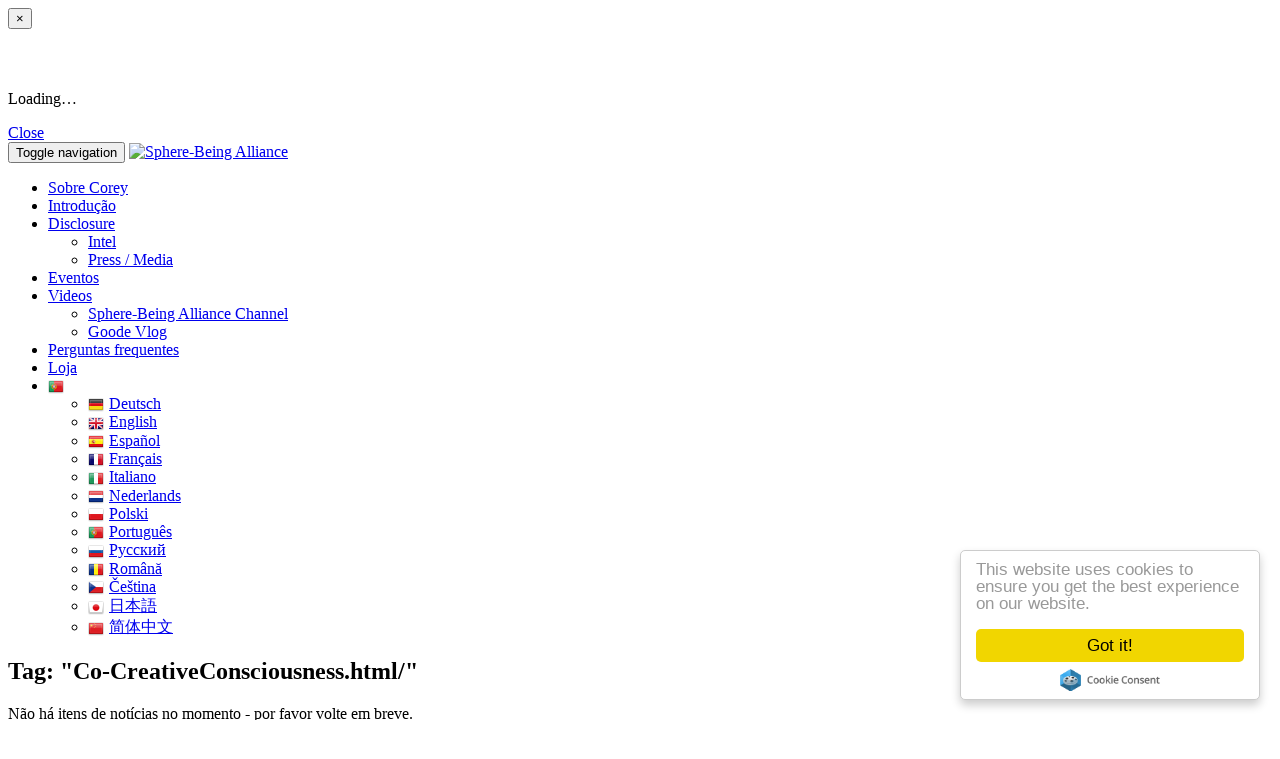

--- FILE ---
content_type: text/html; charset=utf-8
request_url: https://mail.spherebeingalliance.com/blog/tag/Co-CreativeConsciousness.html/?elan=Portuguese
body_size: 9977
content:
<!doctype html>
<html lang="pt">
<head>
<meta charset='utf-8' />
<meta property="twitter:site" name="twitter:site" content="@coreygoode" />
<meta property="fb:app_id" name="fb:app_id" content="1395225660798690" />
<meta property="og:title" name="og:title" content="Co-CreativeConsciousness.html/" />
<meta property="og:image" name="og:image" content="https://s3.spherebeingalliance.com/e107_media/6670dceeb0/images/cache/sba_logo_transparent_social_profile_d9f878d312e6a524292b6b20ae5ce563_800x0.png" />
<meta name="viewport" content="width=device-width, initial-scale=1.0" />

<title>Co-CreativeConsciousness.html/ - Sphere-Being Alliance</title>

<link rel='apple-touch-icon' href='https://s3.spherebeingalliance.com/e107_media/6670dceeb0/images/cache/sba_logo_social_profile_ffb0eb28f443edf6c4c71eb5af29cc2c_144x144.png' />

<link  rel="stylesheet" media="all" property="stylesheet" type="text/css" href="https://s3.spherebeingalliance.com/e107_web/lib/bootstrap/3.3.7/dist/css/bootstrap.min.css" />
<link  rel="stylesheet" media="all" property="stylesheet" type="text/css" href="https://s3.spherebeingalliance.com/e107_web/lib/font-awesome/4.7.0/css/font-awesome.min.css" />
<link  rel="stylesheet" media="all" property="stylesheet" type="text/css" href="https://s3.spherebeingalliance.com/e107_web/css/e107.css" />

<link  rel="stylesheet" media="all" property="stylesheet" type="text/css" href="https://s3.spherebeingalliance.com/e107_web/js/bootstrap-notify/css/bootstrap-notify.css" />
<link  rel="stylesheet" media="all" property="stylesheet" type="text/css" href="https://s3.spherebeingalliance.com/e107_web/js/core/all.jquery.css" />

<link  rel="stylesheet" media="all" property="stylesheet" type="text/css" href="https://s3.spherebeingalliance.com/e107_plugins/social/css/fontello.css" />
<link  rel="stylesheet" media="all" property="stylesheet" type="text/css" href="https://s3.spherebeingalliance.com/e107_plugins/social/css/social.css" />
<link  rel="stylesheet" media="all" property="stylesheet" type="text/css" href="https://s3.spherebeingalliance.com/e107_plugins/linkwords/linkwords.css" />
<link  rel="stylesheet" media="all" property="stylesheet" type="text/css" href="https://s3.spherebeingalliance.com/e107_plugins/multilan/multilan.css" />

<link id="stylesheet-sba-style" rel="stylesheet" media="all" property="stylesheet" type="text/css" href="https://s3.spherebeingalliance.com/e107_themes/sba/style.css" />

<style rel="stylesheet" type="text/css" property="stylesheet">
	/* Gallery CSS */
	.thumbnails .span2:nth-child(6n+1) {
	margin-left:0;
	}


	a.e-wysiwyg-toggle { margin-top:5px }
	.mce-tinymce.mce-fullscreen {   z-index: 1050;  !important }
</style>

<script type="text/javascript" src="https://s3.spherebeingalliance.com/e107_web/lib/jquery/2.2.4/dist/jquery.min.js"></script>

<script type="text/javascript" src="https://s3.spherebeingalliance.com/e107_plugins/cookie_consent/js/cookie_consent.js"></script>

<!-- Start Alexa Certify Javascript -->
<script type="text/javascript">
_atrk_opts = { atrk_acct:"Xzi4m1aQibl04B", domain:"spherebeingalliance.com",dynamic: true};
(function() { var as = document.createElement('script'); as.type = 'text/javascript'; as.async = true; as.src = "https://d31qbv1cthcecs.cloudfront.net/atrk.js"; var s = document.getElementsByTagName('script')[0];s.parentNode.insertBefore(as, s); })();
</script>
<!-- End Alexa Certify Javascript -->

<link rel='alternate' type='application/rss+xml' title='Sphere-Being Alliance News' href='https://mail.spherebeingalliance.com/feed/news/rss/' />
<link rel='alternate' type='application/atom+xml' title='Sphere-Being Alliance News' href='https://mail.spherebeingalliance.com/feed/news/atom/' />
<link rel='icon' href='/e107_themes/sba/favicon.ico' type='image/x-icon' />
<link rel='shortcut icon' href='/e107_themes/sba/favicon.ico' type='image/xicon' />
</head>
<body id='layout-jumbotron-sidebar-right' >
<div id="uiModal" class="modal fade" tabindex="-1" role="dialog"  aria-hidden="true">
					<div class="modal-dialog modal-lg">
						<div class="modal-content">
				            <div class="modal-header">
				                <button type="button" class="close" data-dismiss="modal" aria-hidden="true">&times;</button>
				                <h4 class="modal-caption">&nbsp;</h4>
				             </div>
				             <div class="modal-body">
				             <p>Loading…</p>
				             </div>
				             <div class="modal-footer">
				                <a href="#" data-dismiss="modal" class="btn btn-primary">Close</a>
				            </div>
			            </div>
		            </div>
		        </div>
		
<div class="navbar navbar-inverse navbar-fixed-top" role="navigation">
      <div class="container">
        <div class="navbar-header">
          <button type="button" class="navbar-toggle" data-toggle="collapse" data-target=".navbar-collapse">
            <span class="sr-only">Toggle navigation</span>
            <span class="icon-bar"></span>
            <span class="icon-bar"></span>
            <span class="icon-bar"></span>
          </button>
          <a class="navbar-brand" href="https://mail.spherebeingalliance.com/"><img class='img-responsive img-fluid' src='https://s3.spherebeingalliance.com/e107_media/6670dceeb0/images/cache/nav-logo_10a4e61d1c7086b97c608eedfc8ba23d_280x80.png' alt="Sphere-Being Alliance" srcset="https://s3.spherebeingalliance.com/e107_media/6670dceeb0/images/cache/nav-logo_bf329d639d906e567dabd15bdb48cb96_560x160.png 560w" width="280" height="80"  /></a>
        </div>
        <div class="navbar-collapse collapse navbar-right">
        	<ul class="nav navbar-nav nav-main">
	<li>
		<a  role="button" href="https://mail.spherebeingalliance.com/about-me" title="">
		 Sobre Corey 
		</a> 
	</li>

	<li>
		<a  role="button" href="https://mail.spherebeingalliance.com/introduction" title="">
		 Introdução 
		</a> 
	</li>

	<li class="dropdown ">
		<a class="dropdown-toggle"  role="button" data-toggle="dropdown" data-target="#" href="https://mail.spherebeingalliance.com/blog" title="">
		 Disclosure 
		 <span class="caret"></span>
		</a> 
		
		<ul class="dropdown-menu submenu-start submenu-level-1" role="menu" >

			<li role="menuitem" class="link-depth-1">
				<a href="https://mail.spherebeingalliance.com/blog/category/intel.html">Intel</a>
			</li>

			<li role="menuitem" class="link-depth-1">
				<a href="https://mail.spherebeingalliance.com/blog/category/press.html">Press / Media</a>
			</li>
</ul>
	</li>

	<li>
		<a  role="button" href="/events" title="">
		 Eventos 
		</a> 
	</li>

	<li class="dropdown youtube-mycategories">
		<a class="dropdown-toggle"  role="button" data-toggle="dropdown" data-target="#" href="https://mail.spherebeingalliance.com/#" title="">
		 Videos 
		 <span class="caret"></span>
		</a> 
		
		<ul class="dropdown-menu submenu-start submenu-level-1" role="menu" >

			<li role="menuitem" class="link-depth-1">
				<a href="https://mail.spherebeingalliance.com/videos/sba/">Sphere-Being Alliance Channel</a>
			</li>

			<li role="menuitem" class="link-depth-1">
				<a href="https://mail.spherebeingalliance.com/videos/goodevlog/">Goode Vlog</a>
			</li>
</ul>
	</li>

	<li>
		<a  role="button" href="/faqs" title="">
		 Perguntas frequentes 
		</a> 
	</li>

	<li>
		<a  role="button" href="/store" title="">
		 Loja 
		</a> 
	</li>

	<li class="dropdown multilan-language">
		<a class="dropdown-toggle"  role="button" data-toggle="dropdown" data-target="#" href="https://mail.spherebeingalliance.com/#" title="">
		 <i class='multilan flag-pt'></i> 
		 <span class="caret"></span>
		</a> 
		
		<ul class="dropdown-menu submenu-start submenu-level-1" role="menu" >

			<li role="menuitem" class="link-depth-1">
				<a href="https://mail.spherebeingalliance.com/blog/tag/Co-CreativeConsciousness.html/?elan=German"><i class='multilan flag-de'></i>Deutsch</a>
			</li>

			<li role="menuitem" class="link-depth-1">
				<a href="https://mail.spherebeingalliance.com/blog/tag/Co-CreativeConsciousness.html/?elan=English"><i class='multilan flag-en'></i>English</a>
			</li>

			<li role="menuitem" class="link-depth-1">
				<a href="https://mail.spherebeingalliance.com/blog/tag/Co-CreativeConsciousness.html/?elan=Spanish"><i class='multilan flag-es'></i>Español</a>
			</li>

			<li role="menuitem" class="link-depth-1">
				<a href="https://mail.spherebeingalliance.com/blog/tag/Co-CreativeConsciousness.html/?elan=French"><i class='multilan flag-fr'></i>Français</a>
			</li>

			<li role="menuitem" class="link-depth-1">
				<a href="https://mail.spherebeingalliance.com/blog/tag/Co-CreativeConsciousness.html/?elan=Italian"><i class='multilan flag-it'></i>Italiano</a>
			</li>

			<li role="menuitem" class="link-depth-1">
				<a href="https://mail.spherebeingalliance.com/blog/tag/Co-CreativeConsciousness.html/?elan=Dutch"><i class='multilan flag-nl'></i>Nederlands</a>
			</li>

			<li role="menuitem" class="link-depth-1">
				<a href="https://mail.spherebeingalliance.com/blog/tag/Co-CreativeConsciousness.html/?elan=Polish"><i class='multilan flag-pl'></i>Polski</a>
			</li>

			<li role="menuitem" class="active link-depth-1">
				<a href="https://mail.spherebeingalliance.com/blog/tag/Co-CreativeConsciousness.html/?elan=Portuguese"><i class='multilan flag-pt'></i>Português</a>
			</li>

			<li role="menuitem" class="link-depth-1">
				<a href="https://mail.spherebeingalliance.com/blog/tag/Co-CreativeConsciousness.html/?elan=Russian"><i class='multilan flag-ru'></i>Pусский</a>
			</li>

			<li role="menuitem" class="link-depth-1">
				<a href="https://mail.spherebeingalliance.com/blog/tag/Co-CreativeConsciousness.html/?elan=Romanian"><i class='multilan flag-ro'></i>Română</a>
			</li>

			<li role="menuitem" class="link-depth-1">
				<a href="https://mail.spherebeingalliance.com/blog/tag/Co-CreativeConsciousness.html/?elan=Czech"><i class='multilan flag-cs'></i>Čeština</a>
			</li>

			<li role="menuitem" class="link-depth-1">
				<a href="https://mail.spherebeingalliance.com/blog/tag/Co-CreativeConsciousness.html/?elan=Japanese"><i class='multilan flag-ja'></i>日本語</a>
			</li>

			<li role="menuitem" class="link-depth-1">
				<a href="https://mail.spherebeingalliance.com/blog/tag/Co-CreativeConsciousness.html/?elan=ChineseSimp"><i class='multilan flag-cn'></i>简体中文</a>
			</li>
</ul>
	</li>
</ul>
         	
        </div><!--/.navbar-collapse -->
      </div>
    </div>

  
	

	<div class="sba-mini-header blog-tag-co-creativeconsciousness-html">

	</div>
	
	<div class="container sba-container">
	
		<div class="row">
   			<div class="main-content col-xs-12 col-md-8">
   		
				
<noscript><div class='alert alert-block alert-error alert-danger'><strong>This web site requires that javascript be enabled. <a rel='external' href='http://activatejavascript.org'>Click here for instructions.</a>.</strong></div></noscript><div id='uiAlert' class='notifications center'></div><!-- tablestyle: style=default id=news -->

<h2 class="caption">Tag: "Co-CreativeConsciousness.html/"</h2><div class='news-empty'><div class='alert alert-info'>Não há itens de notícias no momento - por favor volte em breve.</div></div>
	
 			</div>
        	<div id="sidebar" class="col-xs-12 col-md-4">
        	
        	
        		<!-- tablestyle: style=menu id=banner-menu -->

<div class="panel panel-default">
		    <div class="panel-heading">Array</div>
		    <div class="panel-body">
		   <div class='banner-menu text-center'><div class='banner-menu-item'><a class='e-tip' href='/banner.php?7' rel='external' title=""><img class='e-banner img-responsive img-fluid' src='https://s3.spherebeingalliance.com/e107_media/6670dceeb0/images/cache/51v4dgsfupl_de066fe4206c43791f3371a302d59d19_200x0.jpg' alt="51v4DgSfupL.jpg" srcset="https://s3.spherebeingalliance.com/e107_media/6670dceeb0/images/cache/51v4dgsfupl_ace1f8211b55c35bd4e30f702364a318_400x0.jpg 400w" width="200"  /></a></div></div>
		    </div>
			</div><!-- tablestyle: style=menu id=donate -->

<div class="panel panel-default">
		    <div class="panel-heading">Doação</div>
		    <div class="panel-body">
		   <div class="donate-menu center"><!-- bbcode-html-start --><p>Se gostou do que leu, por favor considere fazer uma pequena doa&ccedil;&atilde;o para ajudar-me a compensar a perda de um rendimento regular resultante da divulga&ccedil;&atilde;o desta informa&ccedil;&atilde;o.</p><!-- bbcode-html-end -->
		<form action="https://www.paypal.com/cgi-bin/webscr" method="post" target="_blank">
		<input type="hidden" name="lc" value="pt">
		<input type="hidden" name="cmd" value="_s-xclick">
			<input type="hidden" name="encrypted" value="-----BEGIN [base64]/UY+9IG6fQ7m9VfuTsLm9XuvxxR954FUkD1HkUboKF44o/FbZHqcJVz8hbz/m7j0ipSwWPeZmmkXAO0lhDnkkqFnFf/5MYV+ePVIw28L1z5QgyxbzzwnDBZ8F6ExZSxjO8f+PZbgeooec2ugbQ+5Z4WCBPVIoCYHzELMAkGBSsOAwIaBQAwgZsGCSqGSIb3DQEHATAUBggqhkiG9w0DBwQI8LhWZaR/jiaAeM9zUMaDJhxR0GZ7n2GpQ4EP7e33gP3V7VsG2MHWPn6Nk7ZBLNYfNyQtgpAbMFwsOMXvemHVIEzi/jtuJpR/weJyoRsxw9AZPJB4ahTM/zye9q+/bjoXwGq6gaK9qvUIM5ag8h211iTi8dw4MvU/BaipkM4oc/[base64]/Za+GJ/[base64]/9j/iKG4Thia/[base64]/MA0GCSqGSIb3DQEBAQUABIGABhFnKd5Pfnj94InNdxuOr0PJd0lhDV16b/TV7+px8/tBR1SQhZvhPbvCiIM9GZ4RGwRZ4c4NS4JM8bD8c5q6iiivu8ykXqi7OTPCntuxHuBZ9rypoKXhRsrCK9iwD75lCSoR40eOxVAonMC2tbnR3Nf94JLGKLS/eYmJJLnbjMg=-----END PKCS7-----">
			
			<input type="image" src="https://www.paypal.com/pt_PT/i/btn/btn_donateCC_LG.gif" style="border:0" name="submit" alt="PayPal - The safer, easier way to pay online!">
		<img alt="" src="https://www.paypalobjects.com/en_US/i/scr/pixel.gif" width="1" height="1" style="border:0">
		</form>
	</div>
		    </div>
			</div><!-- tablestyle: style=menu id=news_latest_menu -->

<div class="panel panel-default">
		    <div class="panel-heading">Latest Posts</div>
		    <div class="panel-body">
		   <ul class="news-menu-latest media-list"><li class="media">
<div class="media-left">
    <a href="/blog/a-alianca-das-trevas-em-estado-de-panico.html">
      <img class="media-object" src="https://s3.spherebeingalliance.com/e107_media/6670dceeb0/images/cache/panic_button_8101c66aa64ddeb6dcd5e8750cf6ced0_80x0.jpg" alt="A ALIANÇA DAS TREVAS EM ESTADO DE PÂNICO" width="80">
    </a>
  </div>
  <div class="media-body">
    <h4 class="media-heading"><a style='null' href='/blog/a-alianca-das-trevas-em-estado-de-panico.html'>A ALIANÇA DAS TREVAS EM ESTADO DE PÂNICO</a></h4>
    A Aliança das Trevas em Estado de Pânico, Ameaça a minha Família, a Vida de David Wilcock e as Armadilhas Legais
    <div><small class="text-muted"><span data-livestamp="1503027000">17 Ago 2017</span></small></div>
  </div></li>
<li class="media">
<div class="media-left">
    <a href="/blog/intel-a-cabala-e-o-nosso-grupo-de-consciencia-co-criativa.html">
      <img class="media-object" src="https://s3.spherebeingalliance.com/e107_media/6670dceeb0/images/cache/74645247small_c69e82c37a288de569508d522aae11f6_80x0.jpg" alt="Intel, a Cabala e o Nosso Grupo de Consciência Co-Criativa" width="80">
    </a>
  </div>
  <div class="media-body">
    <h4 class="media-heading"><a style='null' href='/blog/intel-a-cabala-e-o-nosso-grupo-de-consciencia-co-criativa.html'>Intel, a Cabala e o Nosso Grupo de Consciência Co-Criativa</a></h4>
    O Grupo de Consciência está a ponderar, precisamente agora, uma decisão de grupo.
    <div><small class="text-muted"><span data-livestamp="1457128860">04 Mar 2016</span></small></div>
  </div></li>
<li class="media">
<div class="media-left">
    <a href="/blog/keeping-your-reality-bubble-permeable.html">
      <img class="media-object" src="https://s3.spherebeingalliance.com/e107_media/6670dceeb0/images/cache/reality-bubble_ebb3e6e2b8ab2200e5267da25b5717e0_80x0.jpg" alt="Manter “ A Borbulha da Realidade” permeável" width="80">
    </a>
  </div>
  <div class="media-body">
    <h4 class="media-heading"><a style='null' href='/blog/keeping-your-reality-bubble-permeable.html'>Manter “ A Borbulha da Realidade” permeável</a></h4>
    Durante este tempo de informação maciça em conflito, de desinformação e de falta de informação adequada, devemos garantir que a nossa “Borbulha da Realidade” seja permeável à nova informação.
    <div><small class="text-muted"><span data-livestamp="1441918200">10 Set 2015</span></small></div>
  </div></li>
</ul>
		    </div>
			</div><!-- tablestyle: style=menu id=facebook-like-menu -->

<div class="panel panel-default">
		    <div class="panel-heading">Facebook</div>
		    <div class="panel-body">
		   <div style='overflow:hidden'><div class="fb-like" data-href="https://www.facebook.com/CoreyGoodeOfficial/" data-width="350px" data-layout="standard" data-colorscheme="dark" data-action="like" data-show-faces="true" data-share="false"></div></div>
		    </div>
			</div><!-- tablestyle: style=menu id=news-archive-menu -->

<div class="panel panel-default">
		    <div class="panel-heading">LAN_NEWSARCHIVE_MENU_TITLE</div>
		    <div class="panel-body">
		   <ul class="news-archive-menu"><li>
<a class='e-expandit ' href='#news-archive-2017'>2017</a>
<ul id='news-archive-2017' class='news-archive-menu-months' style='display:none'>
<li>
 <a class='e-expandit' href='#news-archive-2017-8'>Agosto</a>
 <ul id='news-archive-2017-8' class='news-archive-menu-items' style='display:none'>
 
	<li><a href='/blog/a-alianca-das-trevas-em-estado-de-panico.html'>A ALIANÇA DAS TREVAS EM ESTADO DE PÂNICO</a></li>
</ul></li></ul></li><li>
<a class='e-expandit ' href='#news-archive-2016'>2016</a>
<ul id='news-archive-2016' class='news-archive-menu-months' style='display:none'>
<li>
 <a class='e-expandit' href='#news-archive-2016-3'>Março</a>
 <ul id='news-archive-2016-3' class='news-archive-menu-items' style='display:none'>
 
	<li><a href='/blog/intel-a-cabala-e-o-nosso-grupo-de-consciencia-co-criativa.html'>Intel, a Cabala e o Nosso Grupo de Consciência Co-Criativa</a></li>
</ul></li></ul></li><li>
<a class='e-expandit ' href='#news-archive-2015'>2015</a>
<ul id='news-archive-2015' class='news-archive-menu-months' style='display:none'>
<li>
 <a class='e-expandit' href='#news-archive-2015-9'>Setembro</a>
 <ul id='news-archive-2015-9' class='news-archive-menu-items' style='display:none'>
 
	<li><a href='/blog/keeping-your-reality-bubble-permeable.html'>Manter “ A Borbulha da Realidade” permeável</a></li>
</ul></li></ul></li></ul>
		    </div>
			</div><!-- tablestyle: style=menu id=twitter-menu -->

<div class="panel panel-default">
		    <div class="panel-heading">Twitter</div>
		    <div class="panel-body">
		   <a class="twitter-timeline" data-theme="dark" href="https://twitter.com/coreygoode" data-tweet-limit="7" data-widget-id="585932823665647616" style="height:500px;max-width:100%" data-screen-name="coreygoode" data-chrome="noheader nofooter transparent noscrollbar">Tweets by@coreygoode</a>
		    </div>
			</div><!-- tablestyle: style=menu id=rss_menu -->

<div class="panel panel-default">
		    <div class="panel-heading">Inscreva-se</div>
		    <div class="panel-body">
		   
			<div>
				<a class='btn btn-sm btn-default'  href='/feed/news/rss/'><i class='fa fa-rss' ><!-- --></i>  RSS</a>
				<a class='btn btn-sm btn-default'  href='/feed/news/atom/'><i class='fa fa-rss' ><!-- --></i>  Atom</a>
			</div>
		    </div>
			</div><!-- tablestyle: style=menu id=cmenu-photo_id -->

<div class="panel panel-default">
		    <div class="panel-heading">Sobre Corey</div>
		    <div class="panel-body">
		   <span class="cpage-menu pull-left" style="padding-right:10px; padding-bottom:2px"><img class='img-responsive img-fluid' src='https://s3.spherebeingalliance.com/e107_media/6670dceeb0/images/cache/corey_goode_516a45de543d18b8867c286e358064fd_98x98.jpg' alt="corey_goode.jpg" srcset="https://s3.spherebeingalliance.com/e107_media/6670dceeb0/images/cache/corey_goode_71451ab0152a939cb88037f0b2c9a83c_392x392.jpg 392w" width="98" height="98"  /></span>
													       <!-- bbcode-html-start --><p>Identificado como possuidor de empatia intuitiva (<span class="lw-tip e-tip lw-ie lw-1"  title='Intuitive Empath' >IE</span>) com capacidades pré-cognitivas (pré monitórias), Corey Goode foi recrutado através de um dos programas <span class="lw-tip e-tip lw-milab lw-1"  title='MILAB (Military Abduction of a person that indoctrinates and trains them for use in any number of &quot;Black Op&#039;s Programs&quot; - usually beginning at the age of 6 years old or earlier)' >MILAB</span> com a tenra idade de seis anos. Goode treinou e serviu no programa <span class="lw-tip e-tip lw-milab lw-2"  title='MILAB (Military Abduction of a person that indoctrinates and trains them for use in any number of &quot;Black Op&#039;s Programs&quot; - usually beginning at the age of 6 years old or earlier)' >MILAB</span> de 1976 a 1986/87. No fim deste período foi designado para dar apoio de <span class="lw-tip e-tip lw-ie lw-2"  title='Intuitive Empath' >IE</span> (Empatia Intuitiva)a um cargo rotativo como Delegado da Terra (partilhado pelos grupos do governo secreto da Terra), num Concelho Superior de uma Federação Extraterrestre de “ tipo humano”.</p>
<p><span class="lw-tip e-tip lw-milab lw-3"  title='MILAB (Military Abduction of a person that indoctrinates and trains them for use in any number of &quot;Black Op&#039;s Programs&quot; - usually beginning at the age of 6 years old or earlier)' >Milab</span> é um termo que significa o sequestro militar de uma pessoa que eles doutrinam e treinam para qualquer tipo de programas de ‘operações secretas’ militares.</p><!-- bbcode-html-end -->
													       <div class="text-right"><a class="cpage btn btn-primary btn-cpage " href="/about-me"  title="Leia mais...">Leia mais...</a></div>
													       
		    </div>
			</div>
        	</div>
      </div>
	
	</div>
    <div class="container sba-container">
           
           
      <div class="row" >
			<div>
				<div class="col-lg-6">
					
				</div>
				<div class="col-lg-6">
					
				</div>
			</div>

			<div>
				<div class="col-sm-12 col-lg-4">
					
				</div>

				<div class="col-sm-12 col-lg-8">
					
				</div>
			</div>

			<div>
				<div class="col-sm-12 col-lg-8">
					
				</div>

				<div class="col-sm-12 col-lg-4">
					
				</div>
			</div>

			<div >
				<div class="col-lg-12">
					
				</div>
			</div>
	 </div>
	 </div>

  <div class="container sba-container">
	
</div> <!-- /container -->

<footer>
	<div class="container footer-row1">
		<div class="row">

			<div class="col-xs-12  col-md-3">
				<h5>Doação</h5>
				<div class="text-center">
		<form action="https://www.paypal.com/cgi-bin/webscr" method="post" target="_blank">
		<input type="hidden" name="lc" value="pt">
		<input type="hidden" name="cmd" value="_s-xclick">
			<input type="hidden" name="encrypted" value="-----BEGIN [base64]/UY+9IG6fQ7m9VfuTsLm9XuvxxR954FUkD1HkUboKF44o/FbZHqcJVz8hbz/m7j0ipSwWPeZmmkXAO0lhDnkkqFnFf/5MYV+ePVIw28L1z5QgyxbzzwnDBZ8F6ExZSxjO8f+PZbgeooec2ugbQ+5Z4WCBPVIoCYHzELMAkGBSsOAwIaBQAwgZsGCSqGSIb3DQEHATAUBggqhkiG9w0DBwQI8LhWZaR/jiaAeM9zUMaDJhxR0GZ7n2GpQ4EP7e33gP3V7VsG2MHWPn6Nk7ZBLNYfNyQtgpAbMFwsOMXvemHVIEzi/jtuJpR/weJyoRsxw9AZPJB4ahTM/zye9q+/bjoXwGq6gaK9qvUIM5ag8h211iTi8dw4MvU/BaipkM4oc/[base64]/Za+GJ/[base64]/9j/iKG4Thia/[base64]/MA0GCSqGSIb3DQEBAQUABIGABhFnKd5Pfnj94InNdxuOr0PJd0lhDV16b/TV7+px8/tBR1SQhZvhPbvCiIM9GZ4RGwRZ4c4NS4JM8bD8c5q6iiivu8ykXqi7OTPCntuxHuBZ9rypoKXhRsrCK9iwD75lCSoR40eOxVAonMC2tbnR3Nf94JLGKLS/eYmJJLnbjMg=-----END PKCS7-----">
			<button data-loading-icon='fa-spinner' data-disable='true' type='submit' name='submit' value='1' id='submit' class='btn-primary btn submit'><span>Donate</span></button>
		<img alt="" src="https://www.paypalobjects.com/en_US/i/scr/pixel.gif" width="1" height="1" style="border:0">
		</form></div>
			</div>

			<div class="col-xs-12  col-md-3">
				<h5>Navegação</h5>
				<ul class='list-unstyled nav-footer row'>
<li class='col-md-4'><a href='/interviews' title="">Entrevistas</a></li>
<li class='col-md-4'><a href='https://mail.spherebeingalliance.com/contact.php' title="">Fale connosco</a></li>
<li class='col-md-4'><a href='https://mail.spherebeingalliance.com/privacy-policy' title="">Privacy Policy</a></li>
</ul>

			</div>

			<div class="col-xs-12  col-md-3">
				<h5>Outros sites Oficiais</h5>
				<a href="https://ascensionworks.tv" target="_blank">Ascension Works TV</a><br />
				<a href="https://disclosurecomics.com/" target="_blank">Ascension Chronicles (Graphic Novel)</a><br />
				<a href="https://coreygoode.com/" target="_blank">CoreyGoode.com</a>
			</div>

			<div class="col-xs-12  col-md-3">
				<h5>Languages</h5>
				<ul class="multilan-nav multilan-nav-footer nav  nav-justified" ><li role='presentation' ><a  href='https://mail.spherebeingalliance.com/blog/tag/Co-CreativeConsciousness.html/?elan=de'>Deutsch</a></li>
<li role='presentation' ><a  href='https://mail.spherebeingalliance.com/blog/tag/Co-CreativeConsciousness.html/?elan=en'>English</a></li>
<li role='presentation' ><a  href='https://mail.spherebeingalliance.com/blog/tag/Co-CreativeConsciousness.html/?elan=es'>Español</a></li>
<li role='presentation' ><a  href='https://mail.spherebeingalliance.com/blog/tag/Co-CreativeConsciousness.html/?elan=fr'>Français</a></li>
<li role='presentation' ><a  href='https://mail.spherebeingalliance.com/blog/tag/Co-CreativeConsciousness.html/?elan=it'>Italiano</a></li>
<li role='presentation' ><a  href='https://mail.spherebeingalliance.com/blog/tag/Co-CreativeConsciousness.html/?elan=nl'>Nederlands</a></li>
<li role='presentation' ><a  href='https://mail.spherebeingalliance.com/blog/tag/Co-CreativeConsciousness.html/?elan=pl'>Polski</a></li>
<li role='presentation'  class="disabled"><a  href='https://mail.spherebeingalliance.com/blog/tag/Co-CreativeConsciousness.html/?elan=pt'>Português</a></li>
<li role='presentation' ><a  href='https://mail.spherebeingalliance.com/blog/tag/Co-CreativeConsciousness.html/?elan=ru'>Pусский</a></li>
<li role='presentation' ><a  href='https://mail.spherebeingalliance.com/blog/tag/Co-CreativeConsciousness.html/?elan=ro'>Română</a></li>
<li role='presentation' ><a  href='https://mail.spherebeingalliance.com/blog/tag/Co-CreativeConsciousness.html/?elan=cs'>Čeština</a></li>
<li role='presentation' ><a  href='https://mail.spherebeingalliance.com/blog/tag/Co-CreativeConsciousness.html/?elan=ja'>日本語</a></li>
<li role='presentation' ><a  href='https://mail.spherebeingalliance.com/blog/tag/Co-CreativeConsciousness.html/?elan=cn'>简体中文</a></li></ul>
			</div>
		</div>

		<hr class="blue" />
	</div>



	<div class="container footer-row2">
		<div class="row">

			<div>
				<div class="col-lg-9 col-xs-12">
					
					&nbsp;
				</div>
				<div class="col-lg-3 text-left col-xs-12">
					<p class="xurl-social-icons hidden-print"><a rel="external" href="/feed" data-tooltip-position="top" class="e-tip social-icon social-rss" title="RSS/Atom Feed"><span class="fa fa-fw fa-rss fa-2x"></span></a>
<a rel="external" href="https://www.facebook.com/CoreyGoodeOfficial" data-tooltip-position="top" class="e-tip social-icon social-facebook" title="Facebook"><span class="fa fa-fw fa-facebook fa-2x"></span></a>
<a rel="external" href="https://twitter.com/coreygoode" data-tooltip-position="top" class="e-tip social-icon social-twitter" title="Twitter"><span class="fa fa-fw fa-twitter fa-2x"></span></a>
<a rel="external" href="https://www.youtube.com/c/SphereBeingAlliance" data-tooltip-position="top" class="e-tip social-icon social-youtube" title="YouTube"><span class="fa fa-fw fa-youtube fa-2x"></span></a>
</p>
					
			<ul class="nav navbar-nav navbar-right dropup">
				<li class="divider-vertical"></li>
				<li class="dropdown">
			
				<a class="dropdown-toggle" href="#" data-toggle="dropdown">Entrar <strong class="caret"></strong></a>
				<div class="dropdown-menu col-sm-12" style="min-width:250px; padding: 15px; padding-bottom: 0px;">
				
						
					
				
				<form method="post" autocomplete="off" onsubmit="hashLoginPassword(this);return true" action="/blog/tag/Co-CreativeConsciousness.html/" accept-charset="UTF-8">
				<p><input class='form-control tbox login user' type='text' name='username' placeholder='Email:' required='required' id='username' size='15' value='' maxlength='100' />
</p>
				<p><input class='form-control tbox login pass' type='password' placeholder='Senha' required='required' name='userpass' id='userpass' size='15' value='' maxlength='30' />
</p>


				<div class="form-group"></div>
				<img src='/e107_images/secimg.php?id=1769810362010608700&amp;clr=cccccc' class='icon secure-image' alt='Missing Code' style='max-width:100%' />
				<input type='hidden' name='rand_num' value='1769810362010608700' id='rand-num-1769810362010608700' /><input type='text' name='code_verify' value='' maxlength=20  id='code-verify' class='tbox form-control' size='20' required='required' placeholder='Digite o código' />
				
				<div class="checkbox">
				
				<label class="string optional" for="autologin"><input style="margin-right: 10px;" type="checkbox" name="autologin" id="autologin" value="1">
				Lembra de mim</label>
				</div>
				<input class="btn btn-primary btn-block" type="submit" name="userlogin" id="userlogin" value="Entrar">
				
				
				<a href="https://mail.spherebeingalliance.com/fpw.php" class="btn btn-default btn-sm  btn-block">Esqueceu a senha?</a>
				<a href="" class="btn btn-default btn-sm  btn-block">Reenviar Email de ativação</a>
				<p></p>
				</form>
				</div>
				
				</li>
				
			
			
			</ul>
				</div>
			</div>

			<div>
				<div class="col-xs-12">
					
				</div>
			</div>

			<div>
				<div id="footer-navigation" class="col-xs-12 text-center"></div>

				<div id="sitedisclaimer" class="col-xs-12 text-center">
					<small >Copyright © 2026 James Corey Goode. All Rights Reserved. <br />Site powered by <a class="lw-tip e-tip lw-link e-tip lw-1"  href='http://e107.org'  rel='external' title='e107 Website Content Management System' >e107</a> which is released under the terms of the GNU GPL License.</small>
				</div>
			</div>

		</div>	 <!-- /row -->
	</div> <!-- /container -->
</footer>



<!-- Start Alexa Certify Javascript Fallback -->
<noscript><img src="https://d5nxst8fruw4z.cloudfront.net/atrk.gif?account=Xzi4m1aQibl04B" style="display:none" height="1" width="1" alt="" /></noscript>
<!-- End Alexa Certify Javascript Fallback -->



<script type="text/javascript" src="https://s3.spherebeingalliance.com/e107_web/lib/jquery-once/jquery.once.min.js"></script>
<script type="text/javascript" src="https://s3.spherebeingalliance.com/e107_web/lib/bootstrap/3.3.7/dist/js/bootstrap.min.js"></script>
<script type="text/javascript" src="https://s3.spherebeingalliance.com/e107_web/js/bootstrap-notify/js/bootstrap-notify.js"></script>
<script type="text/javascript" src="https://s3.spherebeingalliance.com/e107_web/js/rate/js/jquery.raty.js"></script>
<script type="text/javascript" src="https://cdnjs.cloudflare.com/ajax/libs/cookieconsent2/1.0.10/cookieconsent.min.js"></script>

<script type="text/javascript" src="https://s3.spherebeingalliance.com/e107_web/js/core/front.jquery.js"></script>
<script type="text/javascript" src="https://s3.spherebeingalliance.com/e107_web/js/core/all.jquery.js"></script>
<script>
var e107 = e107 || {'settings': {}, 'behaviors': {}};
jQuery.extend(e107.settings, {"basePath":"\/","cookie_consent":{"message":"This website uses cookies to ensure you get the best experience on our website","dismiss":"Got it!","learnMore":"More info","link":null,"container":null,"theme":"dark-inline","path":"\/","domain":"spherebeingalliance.com","expiryDays":365,"target":"_self"}});
</script>

<script type="text/javascript">
//<![CDATA[
$('.e-tip').tooltip({container: 'body'})



			window.fbAsyncInit = function() {
	            FB.init({
	            appId      : '1395225660798690',
	            xfbml      : true,
	            version    : 'v2.3'
	            });
			};

			(function(d, s, id){
	            var js, fjs = d.getElementsByTagName(s)[0];
	            if (d.getElementById(id)) {return;}
	            js = d.createElement(s); js.id = id;
	            js.src = '//connect.facebook.net/pt_PT/sdk.js';
	            fjs.parentNode.insertBefore(js, fjs);
	        }(document, 'script', 'facebook-jssdk'));

	        



	!function(d,s,id){var js,fjs=d.getElementsByTagName(s)[0],p=/^http:/.test(d.location)?'http':'https';if(!d.getElementById(id)){js=d.createElement(s);js.id=id;js.src=p+"://platform.twitter.com/widgets.js";fjs.parentNode.insertBefore(js,fjs);}}(document,"script","twitter-wjs");

	
//]]>
</script>
<script type='text/javascript'>
	SyncWithServerTime('', '/', '');
</script>

<!-- 7af879711f044d3aa01657cab09b784c -->

</body>
</html>